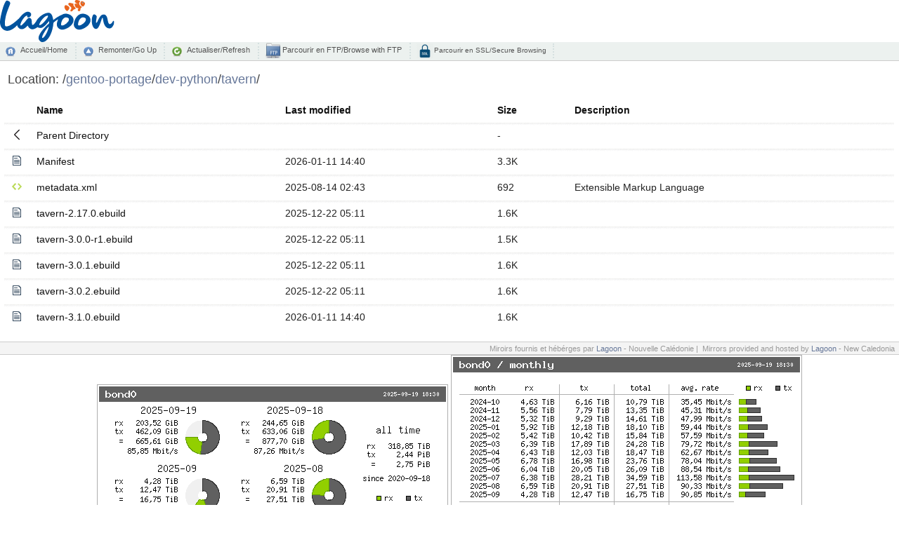

--- FILE ---
content_type: text/html;charset=UTF-8
request_url: http://nou.nc.packages.macports.org/gentoo-portage/dev-python/tavern/
body_size: 5483
content:
<!DOCTYPE html PUBLIC "-//W3C//DTD XHTML 1.0 Transitional//EN" "http://www.w3.org/TR/xhtml1/DTD/xhtml1-transitional.dtd">
<html xmlns="http://www.w3.org/1999/xhtml">
	<head>
		<title>Miroir L@goon NC</title>
		<meta content="text/html; charset=utf-8" http-equiv="Content-Type" />
		<meta content="noarchive" name="robots" />
		<link href="/index-style/favicon.ico" rel="shortcut icon" />
		<link href="/fancy-index/style.css" media="screen,projection" type="text/css" rel="stylesheet" />
		<link href="/index-style/style.css" media="screen,projection" type="text/css" rel="stylesheet" />
		<script type="text/javascript" src="//ajax.googleapis.com/ajax/libs/jquery/1.2.6/jquery.min.js"></script>
		<script type="text/javascript">
		$(document).ready(function(){

			// Set the path heading
			var location = decodeURI(document.location.pathname);
			var segments = location.split("/");
			var breadcrumbs = '/';
			var currentPath = "/";
			for (var i=0; i<segments.length; i++) {
				if (segments[i] != '') {
					currentPath += segments[i] + '/';
					breadcrumbs += '<a href="' +  currentPath + '">' + segments[i] + '</a>/';
				}
			}
			//document.title = document.domain + ':' + location;
			$('#folder').html(breadcrumbs);
			
			// Hide the 'parent' link if we're at the top level
			if (location == '/') $('#parent').hide();
           
			// Set header cell widths
			$('hr').parent().remove();
			var headers = $('th');
			// First column should be the icon
			$(headers[0]).addClass('icon');
			// Last two columns should be 'date' and 'size' - no way to be sure really so this is a bit of a hack
			$(headers[headers.length-1]).addClass('size');
			$(headers[headers.length-2]).addClass('date');
			
			// Setup row hover
			$('tr').mouseover(function(){this.className="hover"}).mouseout(function(){this.className=""});
			$('td:has(a)').addClass('name');

			// Refresh button
			$('a#refresh').click(function(){window.location.reload(true);return false;});
		});
		</script>
	</head>
	<body>
    	<div>
		<div id="top_logo">
			<img src="/icons/logo-lagoon.svg" height="60px" />
			<br />
		</div>
        	<div id="commandbar">
            	<a href="/" id="home">Accueil/Home</a>
		<a href="../" id="parent">Remonter/Go Up</a>
            	<a href="#" id="refresh">Actualiser/Refresh</a>
        	<a href="ftp://mirror.lagoon.nc/" id="ftp" target="_blank">&nbsp;Parcourir en FTP/Browse with FTP</a>
		<a href="https://mirror.lagoon.nc/" id="ssl">&nbsp;Parcourir en SSL/Secure Browsing</a>
		</div>
			<div id="files">
        		<h2>
            		Location: <span id="folder"></span>
        		</h2>
  <table>
   <tr><th valign="top"><img src="/icons/blank.gif" alt="[ICO]" width="16" height="16" /></th><th><a href="?C=N;O=D">Name</a></th><th><a href="?C=M;O=A">Last modified</a></th><th><a href="?C=S;O=A">Size</a></th><th><a href="?C=D;O=A">Description</a></th></tr>
   <tr><th colspan="5"><hr /></th></tr>
<tr><td valign="top"><img src="/fancy-index/icons/back.svg" alt="[PARENTDIR]" width="16" height="16" /></td><td><a href="/gentoo-portage/dev-python/">Parent Directory</a></td><td>&nbsp;</td><td align="right">  - </td><td>&nbsp;</td></tr>
<tr><td valign="top"><img src="/fancy-index/icons/file-text.svg" alt="[   ]" width="16" height="16" /></td><td><a href="Manifest">Manifest</a></td><td align="right">2026-01-11 14:40  </td><td align="right">3.3K</td><td>&nbsp;</td></tr>
<tr><td valign="top"><img src="/fancy-index/icons/xml.svg" alt="[   ]" width="16" height="16" /></td><td><a href="metadata.xml">metadata.xml</a></td><td align="right">2025-08-14 02:43  </td><td align="right">692 </td><td>Extensible Markup Language</td></tr>
<tr><td valign="top"><img src="/fancy-index/icons/file-text.svg" alt="[   ]" width="16" height="16" /></td><td><a href="tavern-2.17.0.ebuild">tavern-2.17.0.ebuild</a></td><td align="right">2025-12-22 05:11  </td><td align="right">1.6K</td><td>&nbsp;</td></tr>
<tr><td valign="top"><img src="/fancy-index/icons/file-text.svg" alt="[   ]" width="16" height="16" /></td><td><a href="tavern-3.0.0-r1.ebuild">tavern-3.0.0-r1.ebuild</a></td><td align="right">2025-12-22 05:11  </td><td align="right">1.5K</td><td>&nbsp;</td></tr>
<tr><td valign="top"><img src="/fancy-index/icons/file-text.svg" alt="[   ]" width="16" height="16" /></td><td><a href="tavern-3.0.1.ebuild">tavern-3.0.1.ebuild</a></td><td align="right">2025-12-22 05:11  </td><td align="right">1.6K</td><td>&nbsp;</td></tr>
<tr><td valign="top"><img src="/fancy-index/icons/file-text.svg" alt="[   ]" width="16" height="16" /></td><td><a href="tavern-3.0.2.ebuild">tavern-3.0.2.ebuild</a></td><td align="right">2025-12-22 05:11  </td><td align="right">1.6K</td><td>&nbsp;</td></tr>
<tr><td valign="top"><img src="/fancy-index/icons/file-text.svg" alt="[   ]" width="16" height="16" /></td><td><a href="tavern-3.1.0.ebuild">tavern-3.1.0.ebuild</a></td><td align="right">2026-01-11 14:40  </td><td align="right">1.6K</td><td>&nbsp;</td></tr>
   <tr><th colspan="5"><hr /></th></tr>
</table>
		</div>
		<div id="footer">
			Miroirs fournis et hébérges par <a target="_blank" href="http://www.lagoon.nc/">Lagoon</a> - Nouvelle Calédonie&nbsp;|&nbsp; 
			Mirrors provided and hosted by <a target="_blank" href="http://www.lagoon.nc/">Lagoon</a> - New Caledonia&nbsp;&nbsp;
		</div>

		<div id="stats">
		<center>
			<img src="/vnstat/s.png" />
			<img src="/vnstat/m.png" />
			<img src="/vnstat/h.png" />
		</center>
		</div>
	</div>
</body>
</html>
